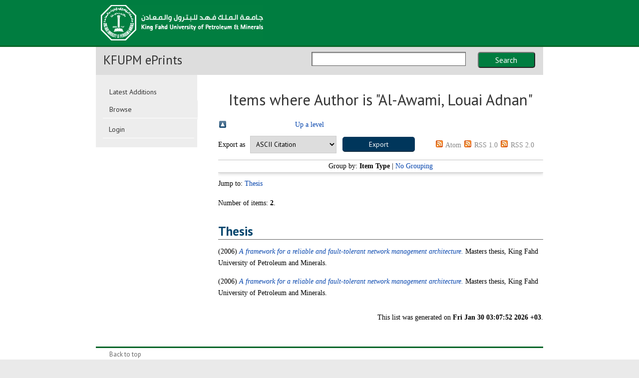

--- FILE ---
content_type: text/html; charset=utf-8
request_url: https://eprints.kfupm.edu.sa/view/creators/Al-Awami=3ALouai_Adnan=3A=3A.html
body_size: 5404
content:
<!DOCTYPE html PUBLIC "-//W3C//DTD XHTML 1.0 Transitional//EN" "http://www.w3.org/TR/xhtml1/DTD/xhtml1-transitional.dtd">
<html xmlns="http://www.w3.org/1999/xhtml" lang="en-GB">
  <head>
    <title>Items where Author is "Al-Awami, Louai Adnan" - KFUPM ePrints</title>
    <meta http-equiv="Content-Type" content="text/html; charset=utf-8" />
    <meta http-equiv="X-UA-Compatible" content="IE=EDGE" />
    <meta http-equiv="Content-Language" content="en" />
<!--standard meta tags-->
<!-- navigation object : 1kGenericCSSJScallsPHP -->
    <link rel="stylesheet" type="text/css" href="/style/basicprint.css" media="print" />
    <link rel="stylesheet" type="text/css" href="/style/print.css" media="print" />
    <link rel="stylesheet" type="text/css" href="/style/main.css" />
    <!--<style type="text/css" media="screen">

               @import "/style/main.css"/**/;
        
    </style>-->
    <link href="//fonts.googleapis.com/css?family=Lato:400,300,100,700,900" rel="stylesheet" type="text/css" />
    <link href="//fonts.googleapis.com/css?family=PT+Sans:400,700" rel="stylesheet" type="text/css" />
    <meta name="viewport" content="width=device-width, initial-scale=1.0" />



    <script type="text/javascript" src="//ajax.googleapis.com/ajax/libs/jquery/1.7.2/jquery.min.js">// <!-- No script --></script>

    <script type="text/javascript" src="//ajax.googleapis.com/ajax/libs/jqueryui/1.8.23/jquery-ui.min.js">// <!-- No script --></script>




    <script type="text/javascript" src="/javascript/jwplayer.js">// <!-- No script --></script>
    <script type="text/javascript" src="/javascript/jquery.ba-bbq.min.js">// <!-- No script --></script>
    
    <script type="text/javascript" src="/javascript/jquery.flexslider.js">// <!-- No script --></script>
    <script type="text/javascript" src="/javascript/main-dev.js">// <!-- No script --></script>
    <script type="text/javascript" src="/javascript/raccoon.js">// <!-- No script --></script>





<!--[if IE 9]>
        <link href="/style/ie9.css" rel="stylesheet" type="text/css" media="screen" />
        <![endif]-->
<!--[if IE 8]>
        <link href="/style/ie8.css" rel="stylesheet" type="text/css" media="screen" />
        <![endif]-->
<!--[if IE 7]>
        <link href="/style/ie7.css" rel="stylesheet" type="text/css" media="screen" />
        <![endif]-->
<!-- Funnelback autocomplete -->
<!--[if lte IE 6]>
        <link rel="stylesheet" type="text/css" href="/style/ie6.css" />
   <![endif]-->




    <link rel="stylesheet" type="text/css" href="/style/searchautocomplete.css" />

    <script type="text/javascript" src="/javascript/jquery.tmpl.min.js">// <!-- No script --></script>
    <script type="text/javascript" src="/javascript/jquery.funnelback-completion.js">// <!-- No script --></script>
    <!--    
  <script type="text/javascript">
// <![CDATA[    
    jQuery(document).ready(function(){
      //Switch to a menu going across for pages with wide tables
      //Adds the spreadsheet
      var url = document.URL;
      if(url.indexOf('?screen') > -1 || url.indexOf('search') > -1){
        stylesheet = document.createElement('link');
        stylesheet.rel = 'stylesheet';
        stylesheet.type = 'text/css';
        stylesheet.href = '/style/menu_across.css';
        jQuery('head').append(stylesheet);      
      }

    });
// ]]>    
  </script>-->

<script type="text/javascript">
  //jQuery.noConflict();
</script>
<link rel="Top" href="https://eprints.kfupm.edu.sa/" />
    <link rel="Sword" href="https://eprints.kfupm.edu.sa/sword-app/servicedocument" />
    <link rel="SwordDeposit" href="https://eprints.kfupm.edu.sa/id/contents" />
    <link rel="Search" type="text/html" href="https://eprints.kfupm.edu.sa/cgi/search" />
    <link rel="Search" type="application/opensearchdescription+xml" href="https://eprints.kfupm.edu.sa/cgi/opensearchdescription" title="KFUPM ePrints" />
    <script type="text/javascript">
// <![CDATA[
var eprints_http_root = "https://eprints.kfupm.edu.sa";
var eprints_http_cgiroot = "https://eprints.kfupm.edu.sa/cgi";
var eprints_oai_archive_id = null;
var eprints_logged_in = false;
var eprints_logged_in_userid = 0; 
var eprints_logged_in_username = ""; 
var eprints_logged_in_usertype = ""; 
// ]]></script>
    <style type="text/css">.ep_logged_in { display: none }</style>
    <link rel="stylesheet" type="text/css" href="/style/auto-3.4.1.css" />
    <script type="text/javascript" src="/javascript/auto-3.4.1.js">
//padder
</script>
    <!--[if lte IE 6]>
        <link rel="stylesheet" type="text/css" href="/style/ie6.css" />
   <![endif]-->
    <meta name="Generator" content="EPrints 3.4.1" />
    <meta http-equiv="Content-Type" content="text/html; charset=UTF-8" />
    <meta http-equiv="Content-Language" content="en" />
    

<link rel="stylesheet" type="text/css" href="/style/local.css" />

<style type="text/css">
  /*
  Adding settings overridden by the auto-generated CSS.  But keep them for EPrints stuff
  */
body{
  font-family: "PT Serif",Georgia,"Times New Roman",Times,serif;
  font-size:62.5%;
}

body #eprints_content{
  font-size:14px;  
}

#eprints_content table, #eprints_content td, #eprints_content p, #eprints_content form input, #eprints_content a, #eprints_content div, #eprints_content a, h1{
  font-size:1em;
}

/*
To change the blue heading box colour, set the RGB here
*/

#sectionHeader{
  background-color:#2E5C81;
}


</style>



  </head>
  <body style="">
	
    	
<div id="wrapper">
    <div id="accessibility" class="skip">
      <ul>
        <li>
          <a href="#mainpage">Skip to main content</a>
        </li>
        <li>
          <a href="http://www.gla.ac.uk/about/accessibility/">Accessibility information</a>
        </li>
      </ul>
    </div>
        <div id="pageBackgroundImage">
            <img src="/images/backgroundaa.jpg" alt="" class="" title="" style="width : 832px; height : 1000px; border : ; padding : ; margin : ; float : ;  " />
        </div>    
    <div id="pageContainer">
      <div class="header clearfix" id="pageHeader">
        <div class="lowerWrap">
<!-- generic external header start -->
<!-- navigation object : 1kGenericExternalHeaderPHP -->
<!--noindex-->
        <div class="ep_tm_site_logo">
        <a href="https://eprints.kfupm.edu.sa/" title="KFUPM ePrints">
          <img alt="KFUPM ePrints" src="/images/sitelogo.gif" />
        </a>
        </div>


      
        </div>
      </div>
      <div class="breadcrumbTop">
        <ul class="clearfix">
<!-- breadcrumbs -->
          <li>
              <a href="https://eprints.kfupm.edu.sa">
                Home
              </a>
          </li>
        </ul>
      </div>
      <div style="clear:both"></div>

      <div class="section curvyRedraw arrow" id="pageContent">
  <!-- Site search start -->
            <div id="siteSearch">
           
                <form method="get" accept-charset="utf-8" action="https://eprints.kfupm.edu.sa/cgi/search" style="display:inline">
                  <label>Search</label>
                  <input class="ep_tm_searchbarbox" size="20" type="text" name="q" text="Search Repository" />
                  <button class="" value="Search" type="submit" name="_action_search" id="ssSubmit">Search</button>
                  <input type="hidden" name="_action_search" value="Search" />
                  <input type="hidden" name="_order" value="bytitle" />
                  <input type="hidden" name="basic_srchtype" value="ALL" />
                  <input type="hidden" name="_satisfyall" value="ALL" />
                </form>
            </div>
<!-- Site search end -->
 


          <div class="sectionHeader" id="sectionHeader">
         


            <h1><a href="https://eprints.kfupm.edu.sa">KFUPM ePrints</a></h1>
        </div>
        <div class="aside">
          <div class="nav" id="sNav">
            <ul>
           <!-- <li>              
              <a href="{$config{http_url}}/information.html">
                <epc:phrase ref="template/navigation:about"/>
              </a>
            </li> -->
            <li>
<a href="https://eprints.kfupm.edu.sa/cgi/latest">Latest Additions</a>
            </li>
            <!-- <li>
<a href="{$config{perl_url}}/search/advanced">Search</a>
            </li> -->
            <li class="ep_drop_down">
              <a href="https://eprints.kfupm.edu.sa/view/" menu="ep_tm_menu_browse">
              Browse  
              </a>
              

            <ul>
                <li>
                  <a href="https://eprints.kfupm.edu.sa/view/year/">
                    Browse by 
                    Year
                  </a>
                </li>
                <li>
                  <a href="https://eprints.kfupm.edu.sa/view/subjects/">
                    Browse by 
                    Subject
                  </a>
                </li>
                <li>
                  <a href="https://eprints.kfupm.edu.sa/view/divisions/">
                    Browse by 
                    Department
                  </a>
                </li>
                <li>
                  <a href="https://eprints.kfupm.edu.sa/view/creators/">
                    Browse by 
                    Author
                  </a>
                </li>
				<li>
				<a href="https://eprints.kfupm.edu.sa/view/types/">
                Browse by 
                Type
              </a>
            </li>
            </ul>


            </li><!--end of ep_dropdown-->
                
                <ul class="ep_tm_key_tools" id="ep_tm_menu_tools"><li><a href="https://eprints.kfupm.edu.sa/cgi/users/home">Login</a></li></ul>
            </ul>

          </div>
          
          </div>
        
          <div class="dropdownNav">
            <div class="textBox" style=""><p>In this section</p></div>  
          </div>
          <ul class="menu"></ul>
        <div id="mainpage">
             
          <div id="mainpage_forbottom">

            <div class="maincontent fullwidth">
              
              <div id="eprints_content">
                <h1>Items where Author is "<span class="person_name">Al-Awami, Louai Adnan</span>"</h1>
                <table><tr><td><a href="./"><img src="/style/images/multi_up.png" border="0" /></a></td><td><a href="./">Up a level</a></td></tr></table><form method="get" accept-charset="utf-8" action="https://eprints.kfupm.edu.sa/cgi/exportview">
<table width="100%"><tr>
  <td align="left">Export as <select name="format"><option value="Text">ASCII Citation</option><option value="BibTeX">BibTeX</option><option value="DC">Dublin Core</option><option value="XML">EP3 XML</option><option value="EndNote">EndNote</option><option value="HTML">HTML Citation</option><option value="JSON">JSON</option><option value="METS">METS</option><option value="CSV">Multiline CSV</option><option value="Ids">Object IDs</option><option value="ContextObject">OpenURL ContextObject</option><option value="RDFNT">RDF+N-Triples</option><option value="RDFN3">RDF+N3</option><option value="RDFXML">RDF+XML</option><option value="Refer">Refer</option><option value="RIS">Reference Manager</option></select><input type="submit" name="_action_export_redir" class="ep_form_action_button" value="Export" /><input name="view" id="view" value="creators" type="hidden" /><input name="values" id="values" value="Al-Awami=3ALouai_Adnan=3A=3A" type="hidden" /></td>
  <td align="right"> <span class="ep_search_feed"><a href="https://eprints.kfupm.edu.sa/cgi/exportview/creators/Al-Awami=3ALouai_Adnan=3A=3A/Atom/Al-Awami=3ALouai_Adnan=3A=3A.xml"><img src="/style/images/feed-icon-14x14.png" alt="[feed]" border="0" /></a> <a href="https://eprints.kfupm.edu.sa/cgi/exportview/creators/Al-Awami=3ALouai_Adnan=3A=3A/Atom/Al-Awami=3ALouai_Adnan=3A=3A.xml">Atom</a></span> <span class="ep_search_feed"><a href="https://eprints.kfupm.edu.sa/cgi/exportview/creators/Al-Awami=3ALouai_Adnan=3A=3A/RSS/Al-Awami=3ALouai_Adnan=3A=3A.rss"><img src="/style/images/feed-icon-14x14.png" alt="[feed]" border="0" /></a> <a href="https://eprints.kfupm.edu.sa/cgi/exportview/creators/Al-Awami=3ALouai_Adnan=3A=3A/RSS/Al-Awami=3ALouai_Adnan=3A=3A.rss">RSS 1.0</a></span> <span class="ep_search_feed"><a href="https://eprints.kfupm.edu.sa/cgi/exportview/creators/Al-Awami=3ALouai_Adnan=3A=3A/RSS2/Al-Awami=3ALouai_Adnan=3A=3A.xml"><img src="/style/images/feed-icon-14x14.png" alt="[feed]" border="0" /></a> <a href="https://eprints.kfupm.edu.sa/cgi/exportview/creators/Al-Awami=3ALouai_Adnan=3A=3A/RSS2/Al-Awami=3ALouai_Adnan=3A=3A.xml">RSS 2.0</a></span></td>
</tr>
<tr>
  <td align="left" colspan="2">
    
  </td>
</tr>
</table>

</form><div class="ep_view_page ep_view_page_view_creators"><div class="ep_view_group_by">Group by: <span class="ep_view_group_by_current">Item Type</span> | <a href="Al-Awami=3ALouai_Adnan=3A=3A.default.html">No Grouping</a></div><div class="ep_view_jump ep_view_creators_type_jump"><div class="ep_view_jump_to">Jump to: <a href="#group_thesis">Thesis</a></div></div><div class="ep_view_blurb">Number of items: <strong>2</strong>.</div><a name="group_thesis"></a><h2>Thesis</h2><p>



(2006)

<a href="https://eprints.kfupm.edu.sa/id/eprint/10582/"><em>A framework for a reliable and fault-tolerant network management architecture.</em></a>


    Masters thesis, King Fahd University of Petroleum and Minerals.
  



</p><p>



(2006)

<a href="https://eprints.kfupm.edu.sa/id/eprint/9761/"><em>A framework for a reliable and fault-tolerant network management architecture.</em></a>


    Masters thesis, King Fahd University of Petroleum and Minerals.
  



</p><div class="ep_view_timestamp">This list was generated on <strong>Fri Jan 30 03:07:52 2026 +03</strong>.</div></div>
                <br style="clear:both;" />
              </div>
            </div>
          </div>
          <div class="onecolclear"></div>

          <div class="slide-data-narrow">
            <div class="panel clearfix">

            </div>
          </div>
        </div>
      </div>
    </div>
    <div class="footer clearfix" id="pageFooter">
<!--noindex-->
      <div class="backToTop">
        <a href="#">Back to top</a>
      </div>
<!--endnoindex-->
<!-- navigation object : 1kGenericFooter -->
<!--noindex-->

    </div>

 <!--   <div class="ep_tm_footer ep_noprint">
      <div class="ep_tm_eprints_logo">
        <a href="http://eprints.org/software/">
          <img alt="EPrints Logo" src="{$config{rel_path}}/images/eprintslogo.gif"/>
        </a>
      </div>
      <epc:phrase ref="template:about_eprints"/>
    </div> -->

<!-- navigation object : Generic Footer resources 
    <script type="text/javascript" src="/javascript/retina-1.1.0.js"></script>-->
</div>
</body>



</html>